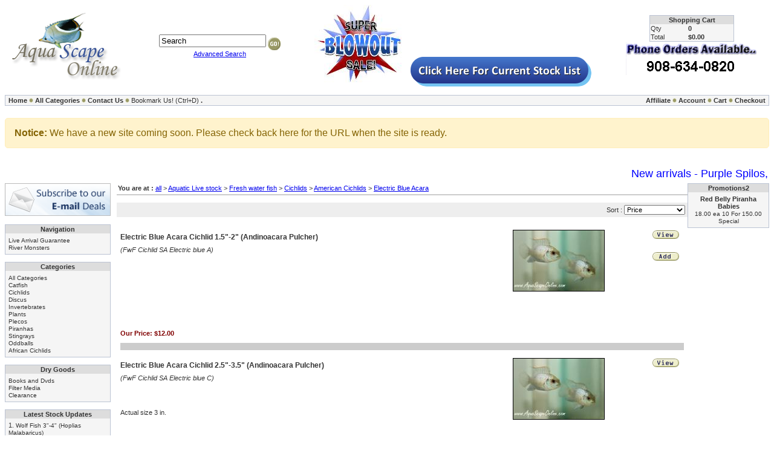

--- FILE ---
content_type: text/html
request_url: https://www.aquascapeonline.com/aquatic-live-stock-fresh-water-fish-cichlids-american-cichlids-electric-blue-acara/
body_size: 26028
content:

<!-- ******************************************
		MAY NOT BE REMOVED

CandyPress Shopping Cart Version 3.3
http://www.candypress.com
Copyright 2005 by Shopping Tree, Inc.

   		MAY NOT BE REMOVED
***********************************************-->
<!DOCTYPE html>
<html lang="en">
<head>




<TITLE>AquaScapeOnline We sell a wide selection of piranhas, stingrays, cichlids, plecos, catfish and rare oddball tropical fish.</TITLE>
<META NAME="DESCRIPTION" CONTENT="AquaScapeOnline, We sell online a wide selection of piranhas, stingrays, cichlids, plecos, catfish and rare oddball tropical fish.  Tropical fish for sale online.">
<META NAME="KEYWORDS" CONTENT="piranhas, piranha, fish, video, tropical, Serrasalmus, nattereri, aquarium, information, pictures, picture, pic, stingrays, stingray, motoro, pygocentrus, red belly, rhombeus, black, cichlids, plecos, catfish, oddballs, for sell, buy, buy piranha,">
<META HTTP-EQUIV="Expires" CONTENT="Wed, 01 Dec 2050 00:00:01 CST">
<META HTTP-EQUIV="CONTENT-LANGUAGE" CONTENT="English">
<META NAME="robots" CONTENT="INDEXFOLLOW">
<META HTTP-EQUIV="CONTENT-TYPE" CONTENT="text/html; charset="ISO-8859-1">
<META NAME="REVISIT-AFTER" CONTENT="10">
<META NAME="RATING" CONTENT="General">
<META NAME="ObjectType" CONTENT="Document">
<META NAME="Revisit" CONTENT="10">
<META NAME="CLASSIFICATION" CONTENT="Commercial">
<META NAME="Distribution" CONTENT="Global">

<meta charset="utf-8">
<link rel="stylesheet" type="text/css" href="../UserMods/_INCstyles_.css" media="all">
<meta name="verify-v1" content="FsugR809uUMAvaRoaU2NRgxYe/DyhGcy/8QHbsShEW4=" /> 
<meta name="ahrefs-site-verification" content="15d045f8e2a0b12210435b687886117cc79107853b66d42900c16af5c2da98d9">

<script language='javascript' type='text/javascript'>
function PopWindow (url) { 
var prams = 'menubar=0,location=0,resizable=1,scrollbars=1,width=600,height=550,border=0';
newWin = window.open(url,'',prams);
newWin.focus();
return;
}
</script>
<style>
       
   .custom-site-alert {

       background-color: #fff3cd;      /* Light yellow background */

       color: #856404;                 /* Dark yellow text */

       padding: 15px;                  /* Space around the text */

       border: 1px solid #ffeeba;      /* Border to match the yellow theme */

       border-radius: 5px;             /* Rounded corners */

       font-family: Arial, sans-serif; /* Font family */

       font-size: 16px;                /* Font size */

       margin: 20px 0;                 /* Space above and below */

    }

</style>



<script async src="//pagead2.googlesyndication.com/pagead/js/adsbygoogle.js"></script>
<script>
  (adsbygoogle = window.adsbygoogle || []).push({
    google_ad_client: "ca-pub-5066016643591328",
    enable_page_level_ads: true
  });
</script>
</head>

<body>



<!-- Search Form -->
<form action="https://www.aquascapeonline.com/prodList.asp" method="post" id="searchBox" name="searchBox">

<table border="0" cellspacing="0" cellpadding="0" width="100%">
	<tr>
		
		<!-- Logo -->
		<td align="left" valign="middle">
			<img src="https://www.aquascapeonline.com/UserMods/logo.gif" alt="AquaScapeOnline Logo" border="0" width="204" height="114" >
		</td>
    
		<td align="center" valign="middle">
			<input name="strSearch" size="20" value="Search" align=middle onFocus="javascript:if (this.value=='Search') {this.value='';}"> 
			<input src="../UserMods/butt_go.gif" type="image" name="SubSearch" align="middle"><br>
			<a href="https://www.aquascapeonline.com/prodSearch.asp">Advanced Search</a><br>
		</td>

		<td align="center" valign="middle">
                        <a href="/prodList.asp?item=Clearance&idCategory=699"><img src="/ShowThumb.aspx?img=/ProdImages/Clearance/super-blowout.jpg&itype=small" ></a>&nbsp;&nbsp;
			<a href="https://www.aquascapeonline.com/prodlist.asp?currentstock=yes"><img src="https://www.aquascapeonline.com/button.png" border="0" width="299" height="49" alt="Click here for the current stock list"></a>
                </td>	

		<!-- Cart Summary -->
		<td align="right" valign="middle">
		<table width="100%"  border="0" cellspacing="0" cellpadding="0">
	          <tr>
	            <td><div align="center">
			<table border=0 cellSpacing=0 cellPadding=1 width=140 class="CPbox2">
				<tr>
					<td nowrap align=center colspan=2 class="CPbox2H"><b>Shopping Cart</b></td>
				</tr>
				<tr>
					<td nowrap class="CPbox2B">Qty</td>
			        <td noWrap class="CPbox2B"><b>0</b></td>
			    </tr>
				<tr>
					<td noWrap class="CPbox2B">Total</td>
					<td noWrap class="CPbox2B"><b>$0.00</b></td>
				</tr>
			</table></div></td>
          </tr>
          <tr>
            <td><div align="center"><img src="https://www.aquascapeonline.com/usermods/phoneorder.gif" height="57" width="218" alt="Call us with your phone order"></div></td>
          </tr>
        </table>

		</td>

	</tr>
</table>
</form>


<!-- Top Navigation Bar -->
<img src="https://www.aquascapeonline.com/UserMods/misc_cleardot.gif" alt="" border="0" width="1" height="4" alt="AquaScapeOnline Spacer"><br>
<table border="0" cellspacing="0" cellpadding="2" width="100%" class="CPbox1">
	<tr>
		<td align=left valign=middle width="50%"> 
			&nbsp;<a href="https://www.aquascapeonline.com/default.asp">Home</a> 
			<img src="https://www.aquascapeonline.com/UserMods/misc_dot.gif" width="7" height="8" border="0" alt="AquaScapeOnline Spacer"> 
			<a href="https://www.aquascapeonline.com/prodList.asp">All Categories</a> 
			<img src="https://www.aquascapeonline.com/UserMods/misc_dot.gif" width="7" height="8" border="0" alt="AquaScapeOnline Spacer"> 
			<a href="https://www.aquascapeonline.com/contactUs.asp">Contact Us</a> 
			<img src="https://www.aquascapeonline.com/UserMods/misc_dot.gif" width="7" height="8" border="0" alt="AquaScapeOnline Spacer"> 





			<script language="JavaScript">
			  var txt = "Bookmark Us!"
			  var url = this.location;
			  var who = document.title;
			  var ver = navigator.appName
			  var num = parseInt(navigator.appVersion)
			  if ((ver == "Microsoft Internet Explorer")&&(num >= 4)) {
			     document.write('<A HREF="javascript:window.external.AddFavorite(url,who);" ');
				    document.write('onMouseOver=" window.status=')
					document.write("txt; return true ")
					document.write('"onMouseOut=" window.status=')
					document.write("' '; return true ")
					document.write('">'+ txt + '</a>')
					}else{
					txt += "  (Ctrl+D)"
					document.write(txt)
					} 
					</script>

			<a href="https://www.aquascapeonline.com/prodlist.asp?currentstock=yes">.</a>

		</td>
		<td align=right valign=middle width="50%">
			<!-- Affiliate Link -->
			<a href="https://www.aquascapeonline.com/05_Gateway.asp?action=logonaff">Affiliate</a> 
			<img src="https://www.aquascapeonline.com/UserMods/misc_dot.gif" width="7" height="8" border="0" alt="AquaScapeOnline Spacer"> 
			<!-- Wish List 
			<a href="https://www.aquascapeonline.com/wishlist.asp?action=logon">Wish List</a> 
			<img src="https://www.aquascapeonline.com/UserMods/misc_dot.gif" width="7" height="8" border="0" alt="AquaScapeOnline Spacer"> 
			-->
			<a href="https://www.aquascapeonline.com/05_Gateway.asp?action=logon">Account</a> 
			<img src="https://www.aquascapeonline.com/UserMods/misc_dot.gif" width="7" height="8" border="0" alt="AquaScapeOnline Spacer">  
			<a href="https://www.aquascapeonline.com/cart.asp">Cart</a> 
			<img src="https://www.aquascapeonline.com/UserMods/misc_dot.gif" width="7" height="8" border="0" alt="AquaScapeOnline Spacer"> 
			<a href="https://www.aquascapeonline.com/05_Gateway.asp?action=checkout">Checkout</a>&nbsp;
		</td>
	</tr>
</table>
<div class="custom-site-alert">

  <strong>Notice:</strong> We have a new site coming soon. Please check back here for the URL when the site is ready.

</div>

<img src="https://www.aquascapeonline.com/UserMods/misc_cleardot.gif" alt="AquaScapeOnline Spacer" border="0" width="1" height="9"><br>
<font size="+1" color="blue"><MARQUEE WIDTH=100% BEHAVIOR=Scroll scrollamount=40 scrolldelay=500 DIRECTION=Left >New arrivals - Purple Spilos, 1" Baby Black Piranhas, 1" Baby Elongatus, Red wolf fish, Blue diamond</MARQUEE></font>
<!-- Main Shopping Cart Area -->
<table border="0" cellspacing="0" cellpadding="0" align="center" width="100%">
	<tr>
	
		<td align="left" valign="top" width="135">
		




<a href='https://newsletter.aquascapeonline.com/index.php/newsletter-registration-website'><img src="https://www.aquascapeonline.com/newsletter-banner.png" alt="Subscribe to our email deals" width="175" height="54" border="0"></a>
<img src="https://www.aquascapeonline.com/UserMods/misc_cleardot.gif" alt="AquaScapeOnline Spacer" border="0" width="1" height="9"><br> 




		
			<!-- Store Extra Page -->		
			<table border=0 cellSpacing=0 cellPadding=5 width=175 class="CPbox2">
				<tr>
					<td nowrap align=center class="CPbox2H">
						<b>Navigation</b>
					</td>
				</tr>
				<tr>
					<td class="CPbox2B">
					  <a href="/live-arrival-guarantee.html" target="_self">Live Arrival Guarantee</a><br>
<a href="/river-monsters.html" target="_self">River Monsters</a><br>

					</td>
			    </tr>
			</table>
			<img src="https://www.aquascapeonline.com/UserMods/misc_cleardot.gif" alt="AquaScapeOnline Spacer" border="0" width="1" height="9"><br>





			<!-- Categories -->
			<table border=0 cellSpacing=0 cellPadding=5 width=175 class="CPbox2">
				<tr>
					<td nowrap align=center class="CPbox2H">
						<b>Categories</b>
					</td>
				</tr>
				<tr>
					<td class="CPbox2B">
						<a href="https://www.aquascapeonline.com/prodList.asp">All Categories</a>&nbsp;<br>
						<a href="/aquatic-live-stock-fresh-water-fish-catfish/">Catfish</a><br>
<a href="/aquatic-live-stock-fresh-water-fish-cichlids/">Cichlids</a><br>
<a href="/aquatic-live-stock-fresh-water-fish-cichlids-american-cichlids-discus-/">Discus</a><br>
<a href="/aquatic-live-stock-invertebrates/">Invertebrates</a><br>
<a href="/aquatic-live-stock-plants/">Plants</a><br>
<a href="/aquatic-live-stock-fresh-water-fish-plecos/">Plecos</a><br>
<a href="/aquatic-live-stock-fresh-water-fish-piranhas/">Piranhas</a><br>
<a href="/aquatic-live-stock-fresh-water-fish-stingrays/">Stingrays</a><br>
<a href="/aquatic-live-stock-fresh-water-fish-oddballs/">Oddballs</a><br>
<a href="/aquatic-live-stock-fresh-water-fish-african-cichlids/">African Cichlids</a><br>

					</td>
			    </tr>
			</table>
			<img src="https://www.aquascapeonline.com/UserMods/misc_cleardot.gif" alt="AquaScapeOnline Spacer" border="0" width="1" height="8"><br>
            
            <table border=0 cellSpacing=0 cellPadding=5 width=175 class="CPbox2">
				<tr>
					<td nowrap align=center class="CPbox2H">
						<b>Dry Goods</b>
					</td>
				</tr>
				<tr>
					<td class="CPbox2B">
						<a href="/aquarium-supplies-books-and-dvds/">Books and Dvds</a><br>
<a href="/filter-media/">Filter Media</a><br>
<a href="/clearance/">Clearance</a><br>

					</td>
			    </tr>
			</table>
			<img src="https://www.aquascapeonline.com/UserMods/misc_cleardot.gif" alt="AquaScapeOnline Spacer" border="0" width="1" height="8"><br>
			

            <table border=0 cellSpacing=0 cellPadding=5 width=175 class="CPbox2">
				<tr>
					<td nowrap align=center class="CPbox2H">
						<b>Latest Stock Updates</b>
					</td>
				</tr>
				<tr>
					<td class="CPbox2B">
						1. <a href="/products/wolf-fish-2-3-hoplias-malabaricus.html">Wolf Fish 3"-4" (Hoplias Malabaricus)</a><br>
2. <a href="/products/red-high-fin-wolf-fish-4-5-erythrinus-erythrinus.html">Red High fin Wolf Fish 4"-5" (Erythrinus erythrinus)</a><br>
3. <a href="/products/red-high-fin-wolf-fish-3-4.html">Red High fin Wolf Fish 3"-4"</a><br>
4. <a href="/products/blue-diamond-rhom-4-5-serrasalmus-rhombues.html">Blue Diamond Piranha 4"-5" (Serrasalmus Rhombues)</a><br>
5. <a href="/products/blue-diamond-rhom-3-4-serrasalmus-rhombues.html">Blue Diamond Piranha 3" (Serrasalmus Rhombues)</a><br>
6. <a href="/products/purple-spilo-5-6-serrasamlus-sanchezi.html">Purple Spilo 5"-6" (Serrasamlus Sanchezi)</a><br>
7. <a href="/products/red-belly-piranha-25-3-pygocentrus-nattereri.html">Red Belly piranha 4"-5" (Pygocentrus Nattereri) WILD FROM PERU</a><br>
8. <a href="/products/elongatus-black-mask-5-6-serrasalmus-elongatus.html">Elongatus black mask 5"-6" (Serrasalmus Elongatus)</a><br>
9. <a href="/products/red-belly-piranha-15-2-pygocentrus-nattereri.html">Red Belly piranha 3" (Pygocentrus Nattereri)</a><br>
10. <a href="/products/red-belly-piranha-2-25-wild-from-peru-pygocentrus-nattereri.html">Red Belly piranha 1.5"-2" Wild from Peru (Pygocentrus Nattereri)</a><br>
11. <a href="/products/wild-oscars-15-astronotus-ocellatus-columbian.html">Wild Oscars 1.5"- 2" (Astronotus ocellatus) Columbian</a><br>
12. <a href="/products/electric-blue-acara-cichlid-3-andinoacara-pulcher.html">Electric Blue Acara Cichlid 1.5"-2" (Andinoacara Pulcher)</a><br>
13. <a href="/products/red-belly-piranha-1-2-wild-from-peru-pygocentrus-nattereri.html">Red Belly piranha 1" Wild from Peru (Pygocentrus Nattereri)</a><br>
14. <a href="/products/altuvei-piranha-3-serrasalmus-altuvei.html">Altuvei Piranha 3.5"-4.5"  (Serrasalmus Altuvei)</a><br>
15. <a href="/products/compressus-piranha-3-4-serrasalmus-compressus-.html">Compressus Piranha 3"-4"  (Serrasalmus compressus )</a><br>

					</td>
			    </tr>
			</table>
			




<!-- Join our mailing list 
<table border=0 cellSpacing=0 cellPadding=5 width=175 class="CPbox2"> 
<tr> 
<td nowrap align=center class="CPbox2H"> 
<b>Join our Mailing List</b> 
</td> 
</tr><form action="mailinglist.asp" method="post" name="mailinglist"> 
<tr> 

<td class="CPbox2B"> <strong>Email:</strong><br>

<input name="email" type="text" size="20" maxlength="50"><br>
<input type="hidden" name="fname" value="AquaScapeOnline"> 
<input type="hidden" name="lname" value="website user"><br>
<input name="Submit" type="submit" value="Submit"><br> 

<a href="mailremove.asp">Remove your Email</a> 
</td> 
</tr> </form> 
</table> 
-->
<img src="https://www.aquascapeonline.com/UserMods/misc_cleardot.gif" alt="AquaScapeOnline Spacer" border="0" width="1" height="8"><br> 

			<!-- What's New -->

			<table border=0 cellSpacing=0 cellPadding=5 width=175 class="CPbox2">
				<tr>
					<td nowrap align=center class="CPbox2H">
						<b>What's New</b>
					</td>
				</tr>
				<tr>
					<td class="CPbox2B">
					1. <a href="/products/albino-pearl-ray-4-female-potamotrygon-jabuti.html">Albino Pearl Ray 4" Female (Potamotrygon jabuti)</a><br>
2. <a href="/products/albino-pearl-ray-4-female-potamotrygon-jabuti.html">Albino Pearl Ray 4" Female (Potamotrygon jabuti)</a><br>
3. <a href="/products/albino-pearl-ray-7-male-potamotrygon-jabuti.html">Albino Pearl Ray 7" Male (Potamotrygon jabuti)</a><br>
4. <a href="/products/elongatus-red-breasted-5-6-serrasalmus-elongatus-pingke-rare.html">Elongatus Red Breasted 5"-6" (Serrasalmus Elongatus Pingke) Rare</a><br>
5. <a href="/products/ruby-red-spilo-2-3-very-agressive-hard-to-get.html">Ruby Red Spilo 2"-3"  (Very Agressive) Hard to Get</a><br>
6. <a href="/products/manuelli-piranha-5-6-serrasalmus-manuelli.html">Manuelli Piranha 5"-6" (Serrasalmus Manuelli)</a><br>
7. <a href="/products/tigrinus-catfish-3-4-merodontotus-tigrinus.html">Tigrinus Catfish 6"-7" (Merodontotus Tigrinus)</a><br>
8. <a href="/products/albino-synodontus-multipunctatus-3-4.html">Albino Synodontus Multipunctatus 3"-4"</a><br>
9. <a href="/products/luteus-pleco-14-phase-2.html">Luteus Pleco 14" Phase 2</a><br>
10. <a href="/products/platinum-redtail-catfish-2-3-phractocephalus-hemioliopterus.html">Platinum RedTail Catfish 2"-3" (Phractocephalus hemioliopterus)</a><br>

					</td>
			    </tr>
			</table>
			<img src="https://www.aquascapeonline.com/UserMods/misc_cleardot.gif" alt="AquaScapeOnline Spacer" border="0" width="1" height="8"><br>


			<!-- Top Sellers -->

			<br>
			<!-- IP Address -->

			<table border=0 cellSpacing=0 cellPadding=5 width=175 class="CPbox2">
				<tr>
					<td nowrap align=center class="CPbox2H">
						<b>Your IP Address</b>
					</td>
				</tr>
				<tr>
					<td class="CPbox2B">
						For security, your IP address is recorded as:<br><center><b>52.15.201.153</b></center> 
					</td>
			    </tr>
			</table>

			<!--Brand Listings -->


			<!-- Ebay Listings -->


<br/><br/>
  <iframe src="https://www.facebook.com/plugins/like.php?href=http%3A%2F%2Fwww.aquascapeonline.com&amp;send=false&amp;layout=button_count&amp;width=175&amp;show_faces=true&amp;font=lucida+grande&amp;colorscheme=light&amp;action=like&amp;height=21" scrolling="no" frameborder="0" style="border:none; overflow:hidden; width:175px; height:21px;" allowTransparency="true"></iframe>




		</td>
		<!-- Spacer -->
		<td style="width:10px">
			<img src="https://www.aquascapeonline.com/UserMods/misc_cleardot.gif" alt="AquaScapeOnline Spacer" border="0" width="10" height="1">
		</td>
		
		<!-- Main Shopping Cart Area -->
		<td align="center" valign="top" width="100%">
			

		<table width="100%" border="0" cellspacing="0" cellpadding="2">
			<tr><td valign=middle class="CPpageHead">
				<b>You are at : </b><a class=breadcrumb href=/all/>all</a> &gt  <a class=breadcrumb href=/aquatic-live-stock/>Aquatic Live stock</a> &gt  <a class=breadcrumb href=/aquatic-live-stock-fresh-water-fish/>Fresh water fish</a> &gt; <a class="breadcrumb" href="http://www.aquascapeonline.com/aquatic-live-stock-fresh-water-fish-cichlids/">Cichlids</a> &gt; <a class="breadcrumb" href="http://www.aquascapeonline.com/aquatic-live-stock-fresh-water-fish-cichlids-american-cichlids/">American Cichlids</a> &gt; <a class="breadcrumb" href="https://www.aquascapeonline.com/aquatic-live-stock-fresh-water-fish-cichlids-american-cichlids-electric-blue-acara/">Electric Blue Acara</a><br>
			</td></tr>
		</table>
		<img src="https://www.aquascapeonline.com/UserMods/misc_cleardot.gif" height=4 width=1><br>

		<table width="100%" border="0" cellspacing="0" cellpadding="4" class="CPpageNav">
		<form name="selectPageTopForm">
			<tr>
				<td nowrap align=left valign=middle>
&nbsp;
				</td>
				<td nowrap align=right valign=middle>
Sort : 
	<select onChange="location.href=this.options[selectedIndex].value" name="sortPageTop" style="FONT-SIZE: 8pt">
		<option value="/prodList.asp?idcategory=608&sortField=sortorder" >Default</option>
		<option value="/prodList.asp?idcategory=608&sortField=description" >Item Description</option>
		<option value="/prodList.asp?idcategory=608&sortField=price"  selected >Price</option>
		<option value="/prodList.asp?idcategory=608&sortField=sku" >SKU</option>
	</select>

				</td>
			</tr>
		</form>
		</table>
		<img src="https://www.aquascapeonline.com/UserMods/misc_cleardot.gif" height=4 width=1><br>

		<table width="100%" border="0" cellspacing="2" cellpadding="4">

				<tr>
					<td align=left valign=top>
						
	<h1 class="CPprodDesc">Electric Blue Acara Cichlid 1.5"-2" (Andinoacara Pulcher)</h1> 

	<i class="CPprodSKU">(FwF Cichlid SA Electric blue A)</i>
<br><br>
						
	<span class="CPprodDescLong"><p>&nbsp;</p>

<p>&nbsp;</p>

<h2>&nbsp;</h2>
</span>
<br><br>
						<table border=0 cellspacing=0 cellpadding=0>
						<tr>
							<td nowrap valign=bottom width=200>
		<b class=CPprodPriceT>Our Price:</b> 
		<b class=CPprodPriceV>$12.00</b><br>
</td>
							<td nowrap valign=bottom>&nbsp;&nbsp;&nbsp;&nbsp;</td>
							<td nowrap valign=bottom>

							</td>
						</tr>
						</table>
					</td>
					<td align=center valign=top>
	<table border=0 cellspacing=0 cellpadding=3 align=center>
	<tr><td align=center valign=top>


	<a href="https://www.aquascapeonline.com/products/electric-blue-acara-cichlid-3-andinoacara-pulcher.html">
            <img src="https://www.aquascapeonline.com/ShowThumb.aspx?img=/ProdImages/1bong3/e.b. acara.JPG&itype=small" alt="Electric Blue Acara Cichlid 1.5&quot;-2&quot; (Andinoacara Pulcher)" style="border: 1px solid #000000">

       <!--     <img src="" border=0 alt="">-->
            
            </a><br>


                  
	</td></tr>
	</table>
</td>
					<td nowrap align=center valign=top width=60>
						
<a href="https://www.aquascapeonline.com/products/electric-blue-acara-cichlid-3-andinoacara-pulcher.html"><img src="https://www.aquascapeonline.com/UserMods/butt_view.gif" border="0" vspace=4></a><br>
                  <br>

		<table border=0 cellspacing=0 cellpadding=0>
		<form method="post" action="https://www.aquascapeonline.com/cart.asp" name="additem">
		<tr><td>
			<input type="hidden" name="action" value="additem">
			<input type="hidden" name="idProduct" value="683">
			<input type="image"  name="add" src="https://www.aquascapeonline.com/UserMods/butt_add.gif" border="0" vspace="4"><br>
		</td></tr>
		</form>
		</table>

					</td>
				</tr>
				<tr><td colspan=3>
	<table border=0 cellpadding=0 cellspacing=0 width="100%">
		<tr><td class="CPlines" width="100%">
			<img border="0" height="1" width="1" src="https://www.aquascapeonline.com/UserMods/misc_cleardot.gif"><br>
		</td></tr>
	</table>
</td></tr>

				<tr>
					<td align=left valign=top>
						
	<h1 class="CPprodDesc">Electric Blue Acara Cichlid 2.5"-3.5" (Andinoacara Pulcher)</h1> 

	<i class="CPprodSKU">(FwF Cichlid SA Electric blue C)</i>
<br><br>
						
	<span class="CPprodDescLong"><p>&nbsp;</p>

<p>Actual size 3 in.</p>

<h2>&nbsp;</h2>
</span>
<br><br>
						<table border=0 cellspacing=0 cellpadding=0>
						<tr>
							<td nowrap valign=bottom width=200>
		<b class=CPprodPriceT>Our Price:</b> 
		<b class=CPprodPriceV>$50.00</b><br>
</td>
							<td nowrap valign=bottom>&nbsp;&nbsp;&nbsp;&nbsp;</td>
							<td nowrap valign=bottom>

							</td>
						</tr>
						</table>
					</td>
					<td align=center valign=top>
	<table border=0 cellspacing=0 cellpadding=3 align=center>
	<tr><td align=center valign=top>


	<a href="https://www.aquascapeonline.com/products/electric-blue-acara-cichlid-4-5-andinoacara-pulcher.html">
            <img src="https://www.aquascapeonline.com/ShowThumb.aspx?img=/ProdImages/1bong3/e.b. acara.JPG&itype=small" alt="Electric Blue Acara Cichlid 2.5&quot;-3.5&quot; (Andinoacara Pulcher)" style="border: 1px solid #000000">

       <!--     <img src="" border=0 alt="">-->
            
            </a><br>


                  
	</td></tr>
	</table>
</td>
					<td nowrap align=center valign=top width=60>
						
<a href="https://www.aquascapeonline.com/products/electric-blue-acara-cichlid-4-5-andinoacara-pulcher.html"><img src="https://www.aquascapeonline.com/UserMods/butt_view.gif" border="0" vspace=4></a><br>
                  <br>

					</td>
				</tr>
				<tr><td colspan=3>
	<table border=0 cellpadding=0 cellspacing=0 width="100%">
		<tr><td class="CPlines" width="100%">
			<img border="0" height="1" width="1" src="https://www.aquascapeonline.com/UserMods/misc_cleardot.gif"><br>
		</td></tr>
	</table>
</td></tr>

		</table>
		<img src="https://www.aquascapeonline.com/UserMods/misc_cleardot.gif" height=4 width=1><br>

		</td>
		<td align="center" valign="top" width="136">
		

<table border=0 cellSpacing=0 cellPadding=5 width=135 class="CPbox2">
<tr>
<td nowrap align=center class="CPbox2H"> <b>Promotions2</b> </td>
</tr>

<tr>
<td class="CPbox2B"> <div align="center"><strong>Red Belly Piranha Babies</strong>
<br>



<a href="https://www.aquascapeonline.com/products/red-belly-piranha-1-2-wild-from-peru-pygocentrus-nattereri.html">
18.00 ea 10 For 150.00 Special</a><br> 
</div></td>
</tr>

</table>

		</td>
		
		
	</tr>
</table>


<!-- Draw line at the bottom -->
<img src="https://www.aquascapeonline.com/UserMods/misc_cleardot.gif" alt="AquaScapeOnline Spacer" border="0" width="1" height="8"><br>
<table border="0" cellspacing="0" cellpadding="0" width="100%">
	<tr>
	<td align="center" class="CPgenHeadings">| <a href="https://www.aquascapeonline.com/openPolicy.asp?policy=3" onclick="window.open('openPolicy.asp?policy=3','policy','height=400,width=600,top=100,left=100,scrollbars=yes,resizable=yes');return false;" >Live Arrival Guarantee</a> | </td>
	</tr> 
</table>

<!-- IMPORTANT! - The lines below can ONLY be removed or changed with permission -->
<table border="0" cellspacing="0" cellpadding="0" width="100%">
	<tr>
		<td>Copyright 2001 - 2026&nbsp;&nbsp;AquaScapeOnline</td>
		<td align="right">Powered By: <a href="http://www.candypress.com">CandyPress</a>
		&nbsp;&nbsp;on Contabo</td>
	</tr>  
		<td colspan="2" style="width:10px">
			<img src="https://www.aquascapeonline.com/UserMods/misc_cleardot.gif" alt="AquaScapeOnline Spacer" border="0" width="10" height="1">
		</td>
	<tr>
		<td colspan="2" align="center">Page displayed in: 0.4150 seconds.
		</td>
	</tr> 
	
</table>
<!-- IMPORTANT! - The lines above can ONLY be removed or changed with permission -->

<script type="text/javascript">
var gaJsHost = (("https:" == document.location.protocol) ? "https://ssl." : "http://www.");
document.write(unescape("%3Cscript src='" + gaJsHost + "google-analytics.com/ga.js' type='text/javascript'%3E%3C/script%3E"));
</script>
<script type="text/javascript">
try{
var pageTracker = _gat._getTracker("UA-4345483-3");
pageTracker._trackPageview();
} catch(err) {}</script>


<!--Start of Tawk.to Script-->
<script type="text/javascript">
var Tawk_API=Tawk_API||{}, Tawk_LoadStart=new Date();
(function(){
var s1=document.createElement("script"),s0=document.getElementsByTagName("script")[0];
s1.async=true;
s1.src='https://embed.tawk.to/567bd80f69d23ab53d06c149/default';
s1.charset='UTF-8';
s1.setAttribute('crossorigin','*');
s0.parentNode.insertBefore(s1,s0);
})();
</script>
<!--End of Tawk.to Script-->


</body>
</html>



--- FILE ---
content_type: text/html; charset=utf-8
request_url: https://www.google.com/recaptcha/api2/aframe
body_size: 267
content:
<!DOCTYPE HTML><html><head><meta http-equiv="content-type" content="text/html; charset=UTF-8"></head><body><script nonce="XNiQ1enE1j7hqH46qopSGA">/** Anti-fraud and anti-abuse applications only. See google.com/recaptcha */ try{var clients={'sodar':'https://pagead2.googlesyndication.com/pagead/sodar?'};window.addEventListener("message",function(a){try{if(a.source===window.parent){var b=JSON.parse(a.data);var c=clients[b['id']];if(c){var d=document.createElement('img');d.src=c+b['params']+'&rc='+(localStorage.getItem("rc::a")?sessionStorage.getItem("rc::b"):"");window.document.body.appendChild(d);sessionStorage.setItem("rc::e",parseInt(sessionStorage.getItem("rc::e")||0)+1);localStorage.setItem("rc::h",'1768790488316');}}}catch(b){}});window.parent.postMessage("_grecaptcha_ready", "*");}catch(b){}</script></body></html>